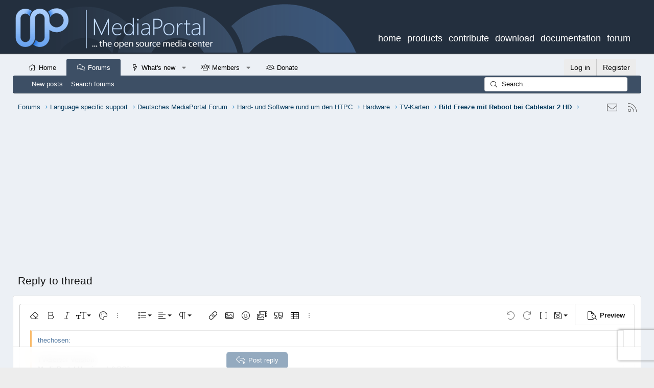

--- FILE ---
content_type: text/html; charset=utf-8
request_url: https://www.google.com/recaptcha/api2/aframe
body_size: 270
content:
<!DOCTYPE HTML><html><head><meta http-equiv="content-type" content="text/html; charset=UTF-8"></head><body><script nonce="2-9Jw-ZRh_sjFQYZJI6kNw">/** Anti-fraud and anti-abuse applications only. See google.com/recaptcha */ try{var clients={'sodar':'https://pagead2.googlesyndication.com/pagead/sodar?'};window.addEventListener("message",function(a){try{if(a.source===window.parent){var b=JSON.parse(a.data);var c=clients[b['id']];if(c){var d=document.createElement('img');d.src=c+b['params']+'&rc='+(localStorage.getItem("rc::a")?sessionStorage.getItem("rc::b"):"");window.document.body.appendChild(d);sessionStorage.setItem("rc::e",parseInt(sessionStorage.getItem("rc::e")||0)+1);localStorage.setItem("rc::h",'1768588105856');}}}catch(b){}});window.parent.postMessage("_grecaptcha_ready", "*");}catch(b){}</script></body></html>